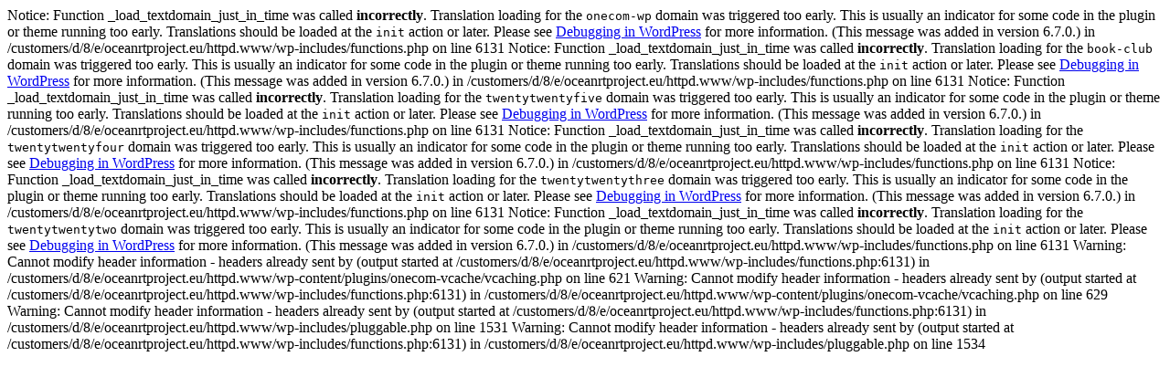

--- FILE ---
content_type: text/html; charset=UTF-8
request_url: https://www.oceanrtproject.eu/sv/intellectual-outputs/
body_size: 478
content:

Notice: Function _load_textdomain_just_in_time was called <strong>incorrectly</strong>. Translation loading for the <code>onecom-wp</code> domain was triggered too early. This is usually an indicator for some code in the plugin or theme running too early. Translations should be loaded at the <code>init</code> action or later. Please see <a href="https://developer.wordpress.org/advanced-administration/debug/debug-wordpress/">Debugging in WordPress</a> for more information. (This message was added in version 6.7.0.) in /customers/d/8/e/oceanrtproject.eu/httpd.www/wp-includes/functions.php on line 6131

Notice: Function _load_textdomain_just_in_time was called <strong>incorrectly</strong>. Translation loading for the <code>book-club</code> domain was triggered too early. This is usually an indicator for some code in the plugin or theme running too early. Translations should be loaded at the <code>init</code> action or later. Please see <a href="https://developer.wordpress.org/advanced-administration/debug/debug-wordpress/">Debugging in WordPress</a> for more information. (This message was added in version 6.7.0.) in /customers/d/8/e/oceanrtproject.eu/httpd.www/wp-includes/functions.php on line 6131

Notice: Function _load_textdomain_just_in_time was called <strong>incorrectly</strong>. Translation loading for the <code>twentytwentyfive</code> domain was triggered too early. This is usually an indicator for some code in the plugin or theme running too early. Translations should be loaded at the <code>init</code> action or later. Please see <a href="https://developer.wordpress.org/advanced-administration/debug/debug-wordpress/">Debugging in WordPress</a> for more information. (This message was added in version 6.7.0.) in /customers/d/8/e/oceanrtproject.eu/httpd.www/wp-includes/functions.php on line 6131

Notice: Function _load_textdomain_just_in_time was called <strong>incorrectly</strong>. Translation loading for the <code>twentytwentyfour</code> domain was triggered too early. This is usually an indicator for some code in the plugin or theme running too early. Translations should be loaded at the <code>init</code> action or later. Please see <a href="https://developer.wordpress.org/advanced-administration/debug/debug-wordpress/">Debugging in WordPress</a> for more information. (This message was added in version 6.7.0.) in /customers/d/8/e/oceanrtproject.eu/httpd.www/wp-includes/functions.php on line 6131

Notice: Function _load_textdomain_just_in_time was called <strong>incorrectly</strong>. Translation loading for the <code>twentytwentythree</code> domain was triggered too early. This is usually an indicator for some code in the plugin or theme running too early. Translations should be loaded at the <code>init</code> action or later. Please see <a href="https://developer.wordpress.org/advanced-administration/debug/debug-wordpress/">Debugging in WordPress</a> for more information. (This message was added in version 6.7.0.) in /customers/d/8/e/oceanrtproject.eu/httpd.www/wp-includes/functions.php on line 6131

Notice: Function _load_textdomain_just_in_time was called <strong>incorrectly</strong>. Translation loading for the <code>twentytwentytwo</code> domain was triggered too early. This is usually an indicator for some code in the plugin or theme running too early. Translations should be loaded at the <code>init</code> action or later. Please see <a href="https://developer.wordpress.org/advanced-administration/debug/debug-wordpress/">Debugging in WordPress</a> for more information. (This message was added in version 6.7.0.) in /customers/d/8/e/oceanrtproject.eu/httpd.www/wp-includes/functions.php on line 6131

Warning: Cannot modify header information - headers already sent by (output started at /customers/d/8/e/oceanrtproject.eu/httpd.www/wp-includes/functions.php:6131) in /customers/d/8/e/oceanrtproject.eu/httpd.www/wp-content/plugins/onecom-vcache/vcaching.php on line 621

Warning: Cannot modify header information - headers already sent by (output started at /customers/d/8/e/oceanrtproject.eu/httpd.www/wp-includes/functions.php:6131) in /customers/d/8/e/oceanrtproject.eu/httpd.www/wp-content/plugins/onecom-vcache/vcaching.php on line 629

Warning: Cannot modify header information - headers already sent by (output started at /customers/d/8/e/oceanrtproject.eu/httpd.www/wp-includes/functions.php:6131) in /customers/d/8/e/oceanrtproject.eu/httpd.www/wp-includes/pluggable.php on line 1531

Warning: Cannot modify header information - headers already sent by (output started at /customers/d/8/e/oceanrtproject.eu/httpd.www/wp-includes/functions.php:6131) in /customers/d/8/e/oceanrtproject.eu/httpd.www/wp-includes/pluggable.php on line 1534
